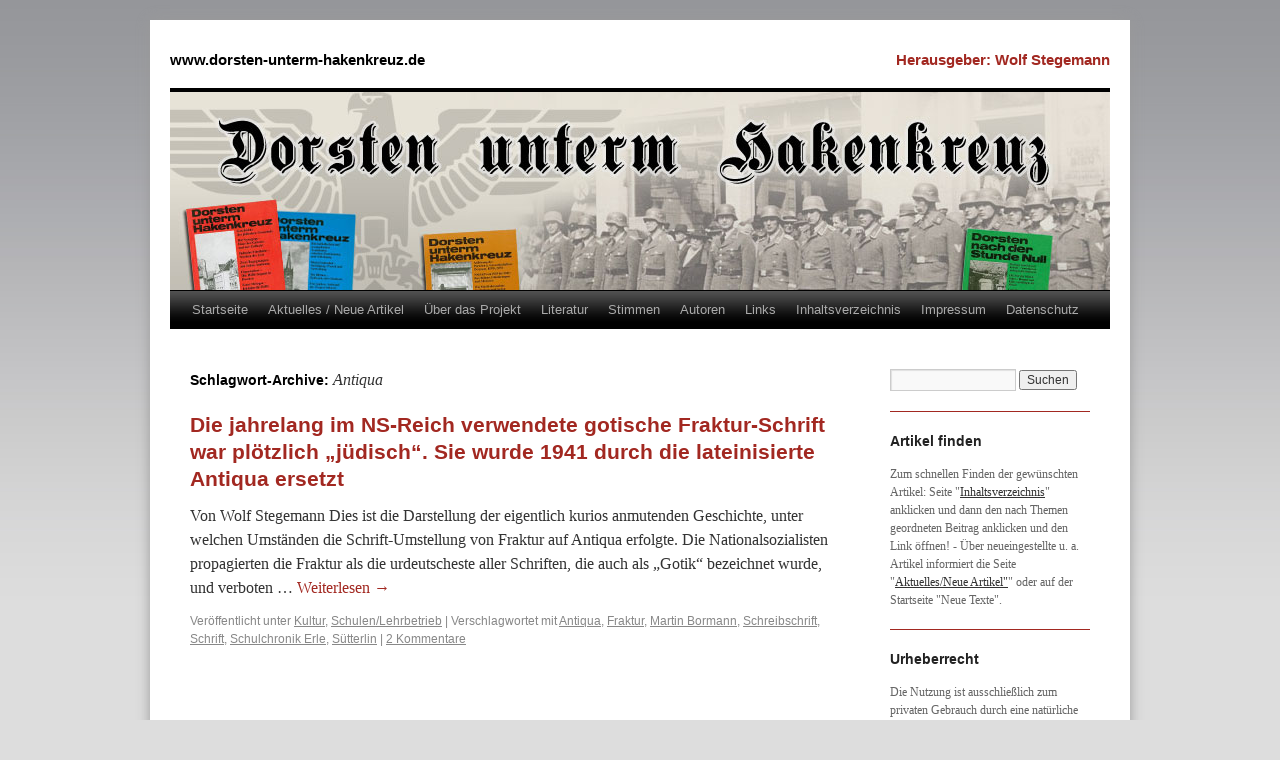

--- FILE ---
content_type: text/html; charset=UTF-8
request_url: http://www.dorsten-unterm-hakenkreuz.de/schlagwort/antiqua/
body_size: 40119
content:
<!DOCTYPE html>
<html lang="de">
<head>
<meta charset="UTF-8" />
<title>Antiqua | www.dorsten-unterm-hakenkreuz.de</title>
<link rel="profile" href="http://gmpg.org/xfn/11" />
<link rel="stylesheet" type="text/css" media="all" href="http://www.dorsten-unterm-hakenkreuz.de/wp-content/themes/dorsten-unterm-hakenkreuz/style.css" />
<link rel="pingback" href="http://www.dorsten-unterm-hakenkreuz.de/xmlrpc.php" />
<link rel='dns-prefetch' href='//s.w.org' />
<link rel="alternate" type="application/rss+xml" title="www.dorsten-unterm-hakenkreuz.de &raquo; Antiqua Schlagwort-Feed" href="http://www.dorsten-unterm-hakenkreuz.de/schlagwort/antiqua/feed/" />
		<script type="text/javascript">
			window._wpemojiSettings = {"baseUrl":"https:\/\/s.w.org\/images\/core\/emoji\/2.2.1\/72x72\/","ext":".png","svgUrl":"https:\/\/s.w.org\/images\/core\/emoji\/2.2.1\/svg\/","svgExt":".svg","source":{"concatemoji":"http:\/\/www.dorsten-unterm-hakenkreuz.de\/wp-includes\/js\/wp-emoji-release.min.js?ver=4.7.29"}};
			!function(t,a,e){var r,n,i,o=a.createElement("canvas"),l=o.getContext&&o.getContext("2d");function c(t){var e=a.createElement("script");e.src=t,e.defer=e.type="text/javascript",a.getElementsByTagName("head")[0].appendChild(e)}for(i=Array("flag","emoji4"),e.supports={everything:!0,everythingExceptFlag:!0},n=0;n<i.length;n++)e.supports[i[n]]=function(t){var e,a=String.fromCharCode;if(!l||!l.fillText)return!1;switch(l.clearRect(0,0,o.width,o.height),l.textBaseline="top",l.font="600 32px Arial",t){case"flag":return(l.fillText(a(55356,56826,55356,56819),0,0),o.toDataURL().length<3e3)?!1:(l.clearRect(0,0,o.width,o.height),l.fillText(a(55356,57331,65039,8205,55356,57096),0,0),e=o.toDataURL(),l.clearRect(0,0,o.width,o.height),l.fillText(a(55356,57331,55356,57096),0,0),e!==o.toDataURL());case"emoji4":return l.fillText(a(55357,56425,55356,57341,8205,55357,56507),0,0),e=o.toDataURL(),l.clearRect(0,0,o.width,o.height),l.fillText(a(55357,56425,55356,57341,55357,56507),0,0),e!==o.toDataURL()}return!1}(i[n]),e.supports.everything=e.supports.everything&&e.supports[i[n]],"flag"!==i[n]&&(e.supports.everythingExceptFlag=e.supports.everythingExceptFlag&&e.supports[i[n]]);e.supports.everythingExceptFlag=e.supports.everythingExceptFlag&&!e.supports.flag,e.DOMReady=!1,e.readyCallback=function(){e.DOMReady=!0},e.supports.everything||(r=function(){e.readyCallback()},a.addEventListener?(a.addEventListener("DOMContentLoaded",r,!1),t.addEventListener("load",r,!1)):(t.attachEvent("onload",r),a.attachEvent("onreadystatechange",function(){"complete"===a.readyState&&e.readyCallback()})),(r=e.source||{}).concatemoji?c(r.concatemoji):r.wpemoji&&r.twemoji&&(c(r.twemoji),c(r.wpemoji)))}(window,document,window._wpemojiSettings);
		</script>
		<style type="text/css">
img.wp-smiley,
img.emoji {
	display: inline !important;
	border: none !important;
	box-shadow: none !important;
	height: 1em !important;
	width: 1em !important;
	margin: 0 .07em !important;
	vertical-align: -0.1em !important;
	background: none !important;
	padding: 0 !important;
}
</style>
<link rel='stylesheet' id='cptch_stylesheet-css'  href='http://www.dorsten-unterm-hakenkreuz.de/wp-content/plugins/captcha/css/front_end_style.css?ver=4.4.5' type='text/css' media='all' />
<link rel='stylesheet' id='dashicons-css'  href='http://www.dorsten-unterm-hakenkreuz.de/wp-includes/css/dashicons.min.css?ver=4.7.29' type='text/css' media='all' />
<link rel='stylesheet' id='cptch_desktop_style-css'  href='http://www.dorsten-unterm-hakenkreuz.de/wp-content/plugins/captcha/css/desktop_style.css?ver=4.4.5' type='text/css' media='all' />
<link rel='stylesheet' id='responsive-lightbox-nivo_lightbox-css-css'  href='http://www.dorsten-unterm-hakenkreuz.de/wp-content/plugins/responsive-lightbox-lite/assets/nivo-lightbox/nivo-lightbox.css?ver=4.7.29' type='text/css' media='all' />
<link rel='stylesheet' id='responsive-lightbox-nivo_lightbox-css-d-css'  href='http://www.dorsten-unterm-hakenkreuz.de/wp-content/plugins/responsive-lightbox-lite/assets/nivo-lightbox/themes/default/default.css?ver=4.7.29' type='text/css' media='all' />
<script type='text/javascript' src='http://www.dorsten-unterm-hakenkreuz.de/wp-includes/js/jquery/jquery.js?ver=1.12.4'></script>
<script type='text/javascript' src='http://www.dorsten-unterm-hakenkreuz.de/wp-includes/js/jquery/jquery-migrate.min.js?ver=1.4.1'></script>
<script type='text/javascript' src='http://www.dorsten-unterm-hakenkreuz.de/wp-content/plugins/responsive-lightbox-lite/assets/nivo-lightbox/nivo-lightbox.min.js?ver=4.7.29'></script>
<script type='text/javascript'>
/* <![CDATA[ */
var rllArgs = {"script":"nivo_lightbox","selector":"lightbox","custom_events":""};
/* ]]> */
</script>
<script type='text/javascript' src='http://www.dorsten-unterm-hakenkreuz.de/wp-content/plugins/responsive-lightbox-lite/assets/inc/script.js?ver=4.7.29'></script>
<link rel='https://api.w.org/' href='http://www.dorsten-unterm-hakenkreuz.de/wp-json/' />
<link rel="EditURI" type="application/rsd+xml" title="RSD" href="http://www.dorsten-unterm-hakenkreuz.de/xmlrpc.php?rsd" />
<link rel="wlwmanifest" type="application/wlwmanifest+xml" href="http://www.dorsten-unterm-hakenkreuz.de/wp-includes/wlwmanifest.xml" /> 
<meta name="viewport" content="width=1024" />
<meta name="robots" content="index,follow" />
<meta name="google-site-verification" content="YQ8fFfrT_GAzna1H3oNSXuOD6J7UQKFooukEeH45Yyk" />
</head>

<body class="archive tag tag-antiqua tag-526">
<div id="wrapper" class="hfeed">
	<div id="header">
		<div id="masthead">
			<div id="branding" role="banner">
								<div id="site-title">
					<span>
						<a href="http://www.dorsten-unterm-hakenkreuz.de/" title="www.dorsten-unterm-hakenkreuz.de" rel="home">www.dorsten-unterm-hakenkreuz.de</a>
					</span>
				</div>
				<div id="site-description">Herausgeber: Wolf Stegemann</div>

										<img src="http://www.dorsten-unterm-hakenkreuz.de/wp-content/uploads/2012/04/titelbild.jpg" width="940" height="198" alt="" />
								</div><!-- #branding -->

			<div id="access" role="navigation">
			  				<div class="skip-link screen-reader-text"><a href="#content" title="Springe zum Inhalt">Springe zum Inhalt</a></div>
								<div class="menu-header"><ul id="menu-hauptmenue" class="menu"><li id="menu-item-23" class="menu-item menu-item-type-custom menu-item-object-custom menu-item-home menu-item-23"><a href="http://www.dorsten-unterm-hakenkreuz.de/">Startseite</a></li>
<li id="menu-item-2944" class="menu-item menu-item-type-post_type menu-item-object-page menu-item-2944"><a href="http://www.dorsten-unterm-hakenkreuz.de/aktuelles-neue-artikel/">Aktuelles / Neue Artikel</a></li>
<li id="menu-item-21" class="menu-item menu-item-type-post_type menu-item-object-page menu-item-21"><a href="http://www.dorsten-unterm-hakenkreuz.de/ueber-das-projekt/">Über das Projekt</a></li>
<li id="menu-item-17" class="menu-item menu-item-type-post_type menu-item-object-page menu-item-17"><a href="http://www.dorsten-unterm-hakenkreuz.de/literatur-rezensionen/">Literatur</a></li>
<li id="menu-item-18" class="menu-item menu-item-type-post_type menu-item-object-page menu-item-18"><a href="http://www.dorsten-unterm-hakenkreuz.de/stimmen/">Stimmen</a></li>
<li id="menu-item-19" class="menu-item menu-item-type-post_type menu-item-object-page menu-item-19"><a href="http://www.dorsten-unterm-hakenkreuz.de/autoren-bebilderung/">Autoren</a></li>
<li id="menu-item-16" class="menu-item menu-item-type-post_type menu-item-object-page menu-item-16"><a href="http://www.dorsten-unterm-hakenkreuz.de/links/">Links</a></li>
<li id="menu-item-401" class="menu-item menu-item-type-post_type menu-item-object-page menu-item-401"><a href="http://www.dorsten-unterm-hakenkreuz.de/inhaltsverzeichnis/">Inhaltsverzeichnis</a></li>
<li id="menu-item-20" class="menu-item menu-item-type-post_type menu-item-object-page menu-item-20"><a href="http://www.dorsten-unterm-hakenkreuz.de/herausgeber-impressum/">Impressum</a></li>
<li id="menu-item-7999" class="menu-item menu-item-type-post_type menu-item-object-page menu-item-7999"><a href="http://www.dorsten-unterm-hakenkreuz.de/datenschutz/">Datenschutz</a></li>
</ul></div>			</div><!-- #access -->
		</div><!-- #masthead -->
	</div><!-- #header -->

	<div id="main">

		<div id="container">
			<div id="content" role="main">

				<h1 class="page-title">Schlagwort-Archive: <span>Antiqua</span></h1>






			<div id="post-3303" class="post-3303 post type-post status-publish format-standard hentry category-kultur category-schulen-lehrbetrieb tag-antiqua tag-fraktur tag-martin-bormann tag-schreibschrift tag-schrift tag-schulchronik-erle tag-sutterlin">
			<h2 class="entry-title"><a href="http://www.dorsten-unterm-hakenkreuz.de/2012/05/28/die-jahrelang-im-ns-reich-verwendete-gotische-fraktur-schrift-war-plotzlich-judisch-sie-wurde-1941-durch-die-lateinisierte-antiqua-ersetzt/" title="Permalink zu Die jahrelang im NS-Reich verwendete gotische Fraktur-Schrift war plötzlich „jüdisch“. Sie wurde 1941 durch die lateinisierte Antiqua ersetzt" rel="bookmark">Die jahrelang im NS-Reich verwendete gotische Fraktur-Schrift war plötzlich „jüdisch“. Sie wurde 1941 durch die lateinisierte Antiqua ersetzt</a></h2>


				<div class="entry-summary">
				<p>Von Wolf Stegemann Dies ist die Darstellung der eigentlich kurios anmutenden Geschichte, unter welchen Umständen die Schrift-Umstellung von Fraktur auf Antiqua erfolgte. Die Nationalsozialisten propagierten die Fraktur als die urdeutscheste aller Schriften, die auch als „Gotik“ bezeichnet wurde, und verboten &hellip; <a href="http://www.dorsten-unterm-hakenkreuz.de/2012/05/28/die-jahrelang-im-ns-reich-verwendete-gotische-fraktur-schrift-war-plotzlich-judisch-sie-wurde-1941-durch-die-lateinisierte-antiqua-ersetzt/">Weiterlesen <span class="meta-nav">&rarr;</span></a></p>
			</div><!-- .entry-summary -->
	
			<div class="entry-utility">
									<span class="cat-links">
						<span class="entry-utility-prep entry-utility-prep-cat-links">Veröffentlicht unter</span> <a href="http://www.dorsten-unterm-hakenkreuz.de/kategorie/kultur/" rel="category tag">Kultur</a>, <a href="http://www.dorsten-unterm-hakenkreuz.de/kategorie/schulen-lehrbetrieb/" rel="category tag">Schulen/Lehrbetrieb</a>					</span>
					<span class="meta-sep">|</span>
													<span class="tag-links">
						<span class="entry-utility-prep entry-utility-prep-tag-links">Verschlagwortet mit</span> <a href="http://www.dorsten-unterm-hakenkreuz.de/schlagwort/antiqua/" rel="tag">Antiqua</a>, <a href="http://www.dorsten-unterm-hakenkreuz.de/schlagwort/fraktur/" rel="tag">Fraktur</a>, <a href="http://www.dorsten-unterm-hakenkreuz.de/schlagwort/martin-bormann/" rel="tag">Martin Bormann</a>, <a href="http://www.dorsten-unterm-hakenkreuz.de/schlagwort/schreibschrift/" rel="tag">Schreibschrift</a>, <a href="http://www.dorsten-unterm-hakenkreuz.de/schlagwort/schrift/" rel="tag">Schrift</a>, <a href="http://www.dorsten-unterm-hakenkreuz.de/schlagwort/schulchronik-erle/" rel="tag">Schulchronik Erle</a>, <a href="http://www.dorsten-unterm-hakenkreuz.de/schlagwort/sutterlin/" rel="tag">Sütterlin</a>					</span>
					<span class="meta-sep">|</span>
								<span class="comments-link"><a href="http://www.dorsten-unterm-hakenkreuz.de/2012/05/28/die-jahrelang-im-ns-reich-verwendete-gotische-fraktur-schrift-war-plotzlich-judisch-sie-wurde-1941-durch-die-lateinisierte-antiqua-ersetzt/#comments">2 Kommentare</a></span>
							</div><!-- .entry-utility -->
		</div><!-- #post-## -->

		
	

			</div><!-- #content -->
		</div><!-- #container -->


		<div id="primary" class="widget-area" role="complementary">
			<ul class="xoxo">

<li id="search-2" class="widget-container widget_search"><form role="search" method="get" id="searchform" class="searchform" action="http://www.dorsten-unterm-hakenkreuz.de/">
				<div>
					<label class="screen-reader-text" for="s">Suche nach:</label>
					<input type="text" value="" name="s" id="s" />
					<input type="submit" id="searchsubmit" value="Suchen" />
				</div>
			</form></li><li id="text-4" class="widget-container widget_text"><h3 class="widget-title">Artikel finden</h3>			<div class="textwidget"><p>Zum schnellen Finden der gewünschten Artikel: Seite "<a href="http://www.dorsten-unterm-hakenkreuz.de/inhaltsverzeichnis/" style="text-decoration: underline;">Inhaltsverzeichnis</a>" anklicken und dann den nach Themen geordneten Beitrag anklicken und den Link öffnen! - Über neueingestellte u. a. Artikel informiert die Seite "<a href="http://www.dorsten-unterm-hakenkreuz.de/aktuelles-neue-artikel/" style="text-decoration: underline;">Aktuelles/Neue Artikel"</a>" oder auf der Startseite "Neue Texte".</p>
</div>
		</li><li id="text-6" class="widget-container widget_text"><h3 class="widget-title">Urheberrecht</h3>			<div class="textwidget">Die Nutzung ist ausschließlich zum privaten Gebrauch durch eine natürliche Person zulässig und gewünscht. Eine kommerzielle Nutzung bedarf wegen der Urheberrechte Dritter der vorgehenden Genehmigung.</div>
		</li><li id="text-5" class="widget-container widget_text"><h3 class="widget-title">Neue Texte</h3>			<div class="textwidget"><p>Neu eingestellt am 25. Juli 2016:<br />
Familie Löwenthal aus der Partnerstadt Hod Hasharon auf den Spuren ihrer Vorfahren in Berlin – Dorstener Ratsfrau Somberg-Romanski betreute sie eine Woche lang<br />
- Anzuklicken auf der Startseite "Neue Texte", in "Aktuelles" (Kopfzeile) im Inhaltsverzeichnis oder auf der Facebook-Seite.</p>
</div>
		</li><li id="categories-2" class="widget-container widget_categories"><h3 class="widget-title">Kategorien</h3>		<ul>
	<li class="cat-item cat-item-466"><a href="http://www.dorsten-unterm-hakenkreuz.de/kategorie/mein-kampf/" >&quot;Mein Kampf&quot;</a>
</li>
	<li class="cat-item cat-item-10"><a href="http://www.dorsten-unterm-hakenkreuz.de/kategorie/alltag-feste-und-feiern/" >Alltag und Feste</a>
</li>
	<li class="cat-item cat-item-915"><a href="http://www.dorsten-unterm-hakenkreuz.de/kategorie/arier-ariernachweis/" >Arier / Ariernachweis</a>
</li>
	<li class="cat-item cat-item-1036"><a href="http://www.dorsten-unterm-hakenkreuz.de/kategorie/banken-und-sparkassen/" >Banken und Sparkassen</a>
</li>
	<li class="cat-item cat-item-1166"><a href="http://www.dorsten-unterm-hakenkreuz.de/kategorie/depromotionen/" >Depromotionen</a>
</li>
	<li class="cat-item cat-item-955"><a href="http://www.dorsten-unterm-hakenkreuz.de/kategorie/deutsches-rotes-kreuz/" >Deutsches Rotes Kreuz</a>
</li>
	<li class="cat-item cat-item-862"><a href="http://www.dorsten-unterm-hakenkreuz.de/kategorie/ehe-und-familie/" >Ehe und Familie</a>
</li>
	<li class="cat-item cat-item-17"><a href="http://www.dorsten-unterm-hakenkreuz.de/kategorie/erste-nachkriegsjahre/" >Erste Nachkriegsjahre</a>
<ul class='children'>
	<li class="cat-item cat-item-57"><a href="http://www.dorsten-unterm-hakenkreuz.de/kategorie/erste-nachkriegsjahre/alltag/" >Alltag</a>
</li>
	<li class="cat-item cat-item-1040"><a href="http://www.dorsten-unterm-hakenkreuz.de/kategorie/erste-nachkriegsjahre/banken-und-sparkassen-erste-nachkriegsjahre/" >Banken und Sparkassen</a>
</li>
	<li class="cat-item cat-item-1021"><a href="http://www.dorsten-unterm-hakenkreuz.de/kategorie/erste-nachkriegsjahre/besetung-besatzung/" >Besetung / Besatzung</a>
</li>
	<li class="cat-item cat-item-44"><a href="http://www.dorsten-unterm-hakenkreuz.de/kategorie/erste-nachkriegsjahre/demokratisierungsbeginn/" >Demokratisierung</a>
</li>
	<li class="cat-item cat-item-42"><a href="http://www.dorsten-unterm-hakenkreuz.de/kategorie/erste-nachkriegsjahre/demontage/" >Demontage</a>
</li>
	<li class="cat-item cat-item-41"><a href="http://www.dorsten-unterm-hakenkreuz.de/kategorie/erste-nachkriegsjahre/entnazifizierung/" >Entnazifizierung</a>
</li>
	<li class="cat-item cat-item-848"><a href="http://www.dorsten-unterm-hakenkreuz.de/kategorie/erste-nachkriegsjahre/fluchtfluchtlinge/" >Flucht/Flüchtlinge</a>
</li>
	<li class="cat-item cat-item-1022"><a href="http://www.dorsten-unterm-hakenkreuz.de/kategorie/erste-nachkriegsjahre/fraternisierung/" >Fraternisierung</a>
</li>
	<li class="cat-item cat-item-40"><a href="http://www.dorsten-unterm-hakenkreuz.de/kategorie/erste-nachkriegsjahre/internierung/" >Internierung</a>
</li>
	<li class="cat-item cat-item-977"><a href="http://www.dorsten-unterm-hakenkreuz.de/kategorie/erste-nachkriegsjahre/justiz-erste-nachkriegsjahre/" >Justiz</a>
</li>
	<li class="cat-item cat-item-559"><a href="http://www.dorsten-unterm-hakenkreuz.de/kategorie/erste-nachkriegsjahre/kriegsverbrecherprozesse/" >Kriegsverbrecherprozesse</a>
</li>
	<li class="cat-item cat-item-974"><a href="http://www.dorsten-unterm-hakenkreuz.de/kategorie/erste-nachkriegsjahre/nurnberger-prozesse/" >Nürnberger Prozesse</a>
</li>
	<li class="cat-item cat-item-63"><a href="http://www.dorsten-unterm-hakenkreuz.de/kategorie/erste-nachkriegsjahre/parteien-gewerkschaften/" >Parteien / Gewerkschaften</a>
</li>
	<li class="cat-item cat-item-1038"><a href="http://www.dorsten-unterm-hakenkreuz.de/kategorie/erste-nachkriegsjahre/soziale-marktwirtschaft/" >Soziale Marktwirtschaft</a>
</li>
	<li class="cat-item cat-item-872"><a href="http://www.dorsten-unterm-hakenkreuz.de/kategorie/erste-nachkriegsjahre/verwaltung-erste-nachkriegsjahre/" >Verwaltung</a>
</li>
	<li class="cat-item cat-item-43"><a href="http://www.dorsten-unterm-hakenkreuz.de/kategorie/erste-nachkriegsjahre/enttruemmerung-wiederaufbau/" >Wiederaufbau</a>
</li>
</ul>
</li>
	<li class="cat-item cat-item-994"><a href="http://www.dorsten-unterm-hakenkreuz.de/kategorie/erziehung-im-ns/" >Erziehung im NS</a>
</li>
	<li class="cat-item cat-item-287"><a href="http://www.dorsten-unterm-hakenkreuz.de/kategorie/euthanasie/" >Euthanasie</a>
</li>
	<li class="cat-item cat-item-50"><a href="http://www.dorsten-unterm-hakenkreuz.de/kategorie/gestapo/" >Gestapo</a>
</li>
	<li class="cat-item cat-item-212"><a href="http://www.dorsten-unterm-hakenkreuz.de/kategorie/gewerkschaften/" >Gewerkschaften</a>
</li>
	<li class="cat-item cat-item-355"><a href="http://www.dorsten-unterm-hakenkreuz.de/kategorie/gleichschaltung/" >Gleichschaltung</a>
</li>
	<li class="cat-item cat-item-1175"><a href="http://www.dorsten-unterm-hakenkreuz.de/kategorie/heiden/" >Heiden</a>
</li>
	<li class="cat-item cat-item-799"><a href="http://www.dorsten-unterm-hakenkreuz.de/kategorie/hitler/" >Hitler</a>
</li>
	<li class="cat-item cat-item-29"><a href="http://www.dorsten-unterm-hakenkreuz.de/kategorie/hitlerjugend-bund-deutscher-maedel/" >Hitlerjugend / BDM</a>
</li>
	<li class="cat-item cat-item-15"><a href="http://www.dorsten-unterm-hakenkreuz.de/kategorie/juedische-gemeinde-juden/" >Jüdisches Leben</a>
<ul class='children'>
	<li class="cat-item cat-item-492"><a href="http://www.dorsten-unterm-hakenkreuz.de/kategorie/juedische-gemeinde-juden/antisemitismus/" >Antisemitismus</a>
</li>
	<li class="cat-item cat-item-644"><a href="http://www.dorsten-unterm-hakenkreuz.de/kategorie/juedische-gemeinde-juden/auschwitz/" >Auschwitz</a>
</li>
	<li class="cat-item cat-item-366"><a href="http://www.dorsten-unterm-hakenkreuz.de/kategorie/juedische-gemeinde-juden/boykott-arisierung/" >Boykott / Arisierung</a>
</li>
	<li class="cat-item cat-item-162"><a href="http://www.dorsten-unterm-hakenkreuz.de/kategorie/juedische-gemeinde-juden/deportation/" >Deportation</a>
</li>
	<li class="cat-item cat-item-371"><a href="http://www.dorsten-unterm-hakenkreuz.de/kategorie/juedische-gemeinde-juden/einrichtungen/" >Einrichtungen</a>
</li>
	<li class="cat-item cat-item-370"><a href="http://www.dorsten-unterm-hakenkreuz.de/kategorie/juedische-gemeinde-juden/friedhofe/" >Friedhöfe</a>
</li>
	<li class="cat-item cat-item-368"><a href="http://www.dorsten-unterm-hakenkreuz.de/kategorie/juedische-gemeinde-juden/gemeinde-1933-42/" >Gemeinde 1933-42</a>
</li>
	<li class="cat-item cat-item-592"><a href="http://www.dorsten-unterm-hakenkreuz.de/kategorie/juedische-gemeinde-juden/holocaust/" >Holocaust</a>
</li>
	<li class="cat-item cat-item-715"><a href="http://www.dorsten-unterm-hakenkreuz.de/kategorie/juedische-gemeinde-juden/israel/" >Israel</a>
</li>
	<li class="cat-item cat-item-776"><a href="http://www.dorsten-unterm-hakenkreuz.de/kategorie/juedische-gemeinde-juden/memoiren-erich-jacobs-1937-1941/" >Memoiren Erich Jacobs 1937-1941</a>
</li>
	<li class="cat-item cat-item-367"><a href="http://www.dorsten-unterm-hakenkreuz.de/kategorie/juedische-gemeinde-juden/nach-1945/" >Nach 1945</a>
</li>
	<li class="cat-item cat-item-369"><a href="http://www.dorsten-unterm-hakenkreuz.de/kategorie/juedische-gemeinde-juden/personen/" >Personen</a>
</li>
	<li class="cat-item cat-item-167"><a href="http://www.dorsten-unterm-hakenkreuz.de/kategorie/juedische-gemeinde-juden/synagoge/" >Synagoge</a>
</li>
</ul>
</li>
	<li class="cat-item cat-item-12"><a href="http://www.dorsten-unterm-hakenkreuz.de/kategorie/justiz/" >Justiz</a>
</li>
	<li class="cat-item cat-item-1052"><a href="http://www.dorsten-unterm-hakenkreuz.de/kategorie/konzentrationslager/" >Konzentrationslager</a>
</li>
	<li class="cat-item cat-item-16"><a href="http://www.dorsten-unterm-hakenkreuz.de/kategorie/krieg/" >Krieg</a>
<ul class='children'>
	<li class="cat-item cat-item-37"><a href="http://www.dorsten-unterm-hakenkreuz.de/kategorie/krieg/abwehr/" >Abwehr</a>
</li>
	<li class="cat-item cat-item-686"><a href="http://www.dorsten-unterm-hakenkreuz.de/kategorie/krieg/alltag-krieg/" >Alltag</a>
</li>
	<li class="cat-item cat-item-890"><a href="http://www.dorsten-unterm-hakenkreuz.de/kategorie/krieg/auszeichnungen/" >Auszeichnungen</a>
</li>
	<li class="cat-item cat-item-68"><a href="http://www.dorsten-unterm-hakenkreuz.de/kategorie/krieg/deserteure/" >Deserteure</a>
</li>
	<li class="cat-item cat-item-38"><a href="http://www.dorsten-unterm-hakenkreuz.de/kategorie/krieg/einnahme-der-stadt/" >Einnahme der Stadt</a>
</li>
	<li class="cat-item cat-item-714"><a href="http://www.dorsten-unterm-hakenkreuz.de/kategorie/krieg/fahnen-und-mythos/" >Fahnen und Mythos</a>
</li>
	<li class="cat-item cat-item-563"><a href="http://www.dorsten-unterm-hakenkreuz.de/kategorie/krieg/judische-kriegsgefangene/" >Jüdische Kriegsgefangene</a>
</li>
	<li class="cat-item cat-item-30"><a href="http://www.dorsten-unterm-hakenkreuz.de/kategorie/krieg/justiz-im-krieg/" >Justiz im Krieg</a>
</li>
	<li class="cat-item cat-item-39"><a href="http://www.dorsten-unterm-hakenkreuz.de/kategorie/krieg/kriegsende/" >Kriegsende</a>
</li>
	<li class="cat-item cat-item-34"><a href="http://www.dorsten-unterm-hakenkreuz.de/kategorie/krieg/kriegsgefangene/" >Kriegsgefangene</a>
</li>
	<li class="cat-item cat-item-963"><a href="http://www.dorsten-unterm-hakenkreuz.de/kategorie/krieg/kriegspropaganda/" >Kriegspropaganda</a>
</li>
	<li class="cat-item cat-item-990"><a href="http://www.dorsten-unterm-hakenkreuz.de/kategorie/krieg/kriegsverbrechen/" >Kriegsverbrechen</a>
</li>
	<li class="cat-item cat-item-36"><a href="http://www.dorsten-unterm-hakenkreuz.de/kategorie/krieg/luftangriffe-bombardierung/" >Luftangriffe / Abwehr</a>
</li>
	<li class="cat-item cat-item-32"><a href="http://www.dorsten-unterm-hakenkreuz.de/kategorie/krieg/militaerpersonen/" >Militärpersonen</a>
</li>
	<li class="cat-item cat-item-33"><a href="http://www.dorsten-unterm-hakenkreuz.de/kategorie/krieg/muna/" >Muna</a>
</li>
	<li class="cat-item cat-item-1004"><a href="http://www.dorsten-unterm-hakenkreuz.de/kategorie/krieg/polizei-im-krieg/" >Polizei im Krieg</a>
</li>
	<li class="cat-item cat-item-31"><a href="http://www.dorsten-unterm-hakenkreuz.de/kategorie/krieg/standort-dorsten/" >Standort Dorsten</a>
</li>
	<li class="cat-item cat-item-986"><a href="http://www.dorsten-unterm-hakenkreuz.de/kategorie/krieg/volkssturm/" >Volkssturm</a>
</li>
	<li class="cat-item cat-item-35"><a href="http://www.dorsten-unterm-hakenkreuz.de/kategorie/krieg/zwangsarbeiter-ostarbeiter/" >Zwangsarbeiter/Ostarbeiter</a>
</li>
</ul>
</li>
	<li class="cat-item cat-item-62"><a href="http://www.dorsten-unterm-hakenkreuz.de/kategorie/kultur/" >Kultur</a>
</li>
	<li class="cat-item cat-item-716"><a href="http://www.dorsten-unterm-hakenkreuz.de/kategorie/literarisches/" >Literarisches</a>
</li>
	<li class="cat-item cat-item-1183"><a href="http://www.dorsten-unterm-hakenkreuz.de/kategorie/literatur/" >Literatur</a>
</li>
	<li class="cat-item cat-item-979"><a href="http://www.dorsten-unterm-hakenkreuz.de/kategorie/mord-paragraf/" >Mord-Paragraf</a>
</li>
	<li class="cat-item cat-item-1000"><a href="http://www.dorsten-unterm-hakenkreuz.de/kategorie/ns-kitsch/" >NS-Kitsch</a>
</li>
	<li class="cat-item cat-item-1056"><a href="http://www.dorsten-unterm-hakenkreuz.de/kategorie/ns-lieder/" >NS-Lieder</a>
</li>
	<li class="cat-item cat-item-748"><a href="http://www.dorsten-unterm-hakenkreuz.de/kategorie/ns-propaganda/" >NS-Propaganda</a>
</li>
	<li class="cat-item cat-item-665"><a href="http://www.dorsten-unterm-hakenkreuz.de/kategorie/ns-symbole-und-mythos/" >NS-Symbole und Mythos</a>
</li>
	<li class="cat-item cat-item-1181"><a href="http://www.dorsten-unterm-hakenkreuz.de/kategorie/ns-zeit-in-paratnerstaedten/" >NS-Zeit in Paratnerstädten</a>
</li>
	<li class="cat-item cat-item-4"><a href="http://www.dorsten-unterm-hakenkreuz.de/kategorie/nsdap/" >NSDAP</a>
<ul class='children'>
	<li class="cat-item cat-item-1145"><a href="http://www.dorsten-unterm-hakenkreuz.de/kategorie/nsdap/gaue-der-nsdap/" >Gaue der NSDAP</a>
</li>
	<li class="cat-item cat-item-19"><a href="http://www.dorsten-unterm-hakenkreuz.de/kategorie/nsdap/ortsgruppen-stadtteile-und-landgemeinden/" >Ortsgruppen</a>
</li>
	<li class="cat-item cat-item-22"><a href="http://www.dorsten-unterm-hakenkreuz.de/kategorie/nsdap/reichsarbeitsdienst/" >Reichsarbeitsdienst</a>
</li>
	<li class="cat-item cat-item-20"><a href="http://www.dorsten-unterm-hakenkreuz.de/kategorie/nsdap/sa/" >SA</a>
</li>
	<li class="cat-item cat-item-21"><a href="http://www.dorsten-unterm-hakenkreuz.de/kategorie/nsdap/ss/" >SS</a>
</li>
	<li class="cat-item cat-item-482"><a href="http://www.dorsten-unterm-hakenkreuz.de/kategorie/nsdap/symbole/" >Symbole</a>
</li>
</ul>
</li>
	<li class="cat-item cat-item-60"><a href="http://www.dorsten-unterm-hakenkreuz.de/kategorie/parteien/" >Parteien</a>
<ul class='children'>
	<li class="cat-item cat-item-65"><a href="http://www.dorsten-unterm-hakenkreuz.de/kategorie/parteien/kpd-bis-1933/" >KPD bis 1933</a>
</li>
	<li class="cat-item cat-item-66"><a href="http://www.dorsten-unterm-hakenkreuz.de/kategorie/parteien/spd-bis-1933/" >SPD bis 1933</a>
</li>
</ul>
</li>
	<li class="cat-item cat-item-1180"><a href="http://www.dorsten-unterm-hakenkreuz.de/kategorie/partnerstadt/" >Partnerstadt</a>
</li>
	<li class="cat-item cat-item-6"><a href="http://www.dorsten-unterm-hakenkreuz.de/kategorie/personen-portraets/" >Personen/Porträts</a>
</li>
	<li class="cat-item cat-item-13"><a href="http://www.dorsten-unterm-hakenkreuz.de/kategorie/polizei/" >Polizei</a>
</li>
	<li class="cat-item cat-item-14"><a href="http://www.dorsten-unterm-hakenkreuz.de/kategorie/presse/" >Presse</a>
</li>
	<li class="cat-item cat-item-934"><a href="http://www.dorsten-unterm-hakenkreuz.de/kategorie/rassismus/" >Rassismus</a>
</li>
	<li class="cat-item cat-item-55"><a href="http://www.dorsten-unterm-hakenkreuz.de/kategorie/reichsnaehrstand/" >Reichsnährstand</a>
</li>
	<li class="cat-item cat-item-1174"><a href="http://www.dorsten-unterm-hakenkreuz.de/kategorie/reken/" >Reken</a>
</li>
	<li class="cat-item cat-item-11"><a href="http://www.dorsten-unterm-hakenkreuz.de/kategorie/religionsgemeinschaften/" >Religionsgemeinschaften</a>
<ul class='children'>
	<li class="cat-item cat-item-25"><a href="http://www.dorsten-unterm-hakenkreuz.de/kategorie/religionsgemeinschaften/evangelische-kirche/" >Evangelische Kirche</a>
</li>
	<li class="cat-item cat-item-24"><a href="http://www.dorsten-unterm-hakenkreuz.de/kategorie/religionsgemeinschaften/katholische-kirche/" >Katholische Kirche</a>
</li>
	<li class="cat-item cat-item-26"><a href="http://www.dorsten-unterm-hakenkreuz.de/kategorie/religionsgemeinschaften/kloester/" >Klöster</a>
</li>
	<li class="cat-item cat-item-27"><a href="http://www.dorsten-unterm-hakenkreuz.de/kategorie/religionsgemeinschaften/krankenanstalt-maria-lindenhof/" >Maria Lindenhof</a>
</li>
	<li class="cat-item cat-item-728"><a href="http://www.dorsten-unterm-hakenkreuz.de/kategorie/religionsgemeinschaften/neuapostolische-kirche/" >Neuapostolische Kirche</a>
</li>
	<li class="cat-item cat-item-28"><a href="http://www.dorsten-unterm-hakenkreuz.de/kategorie/religionsgemeinschaften/zeugen-jehovas/" >Zeugen Jehovas</a>
</li>
</ul>
</li>
	<li class="cat-item cat-item-18"><a href="http://www.dorsten-unterm-hakenkreuz.de/kategorie/rueckschau-heute/" >Rückschau / Heute</a>
<ul class='children'>
	<li class="cat-item cat-item-1051"><a href="http://www.dorsten-unterm-hakenkreuz.de/kategorie/rueckschau-heute/mein-kampf-neuauflage/" >&quot;Mein Kampf&quot;-Neuauflage</a>
</li>
	<li class="cat-item cat-item-824"><a href="http://www.dorsten-unterm-hakenkreuz.de/kategorie/rueckschau-heute/alt-nazis-in-der-politik/" >Alt-Nazis in der Politik</a>
</li>
	<li class="cat-item cat-item-493"><a href="http://www.dorsten-unterm-hakenkreuz.de/kategorie/rueckschau-heute/antisemitismus-rueckschau-heute/" >Antisemitismus</a>
</li>
	<li class="cat-item cat-item-892"><a href="http://www.dorsten-unterm-hakenkreuz.de/kategorie/rueckschau-heute/erinnerung-besinnung/" >Erinnerung / Besinnung</a>
</li>
	<li class="cat-item cat-item-45"><a href="http://www.dorsten-unterm-hakenkreuz.de/kategorie/rueckschau-heute/forschungsgruppe/" >Forschungsgruppe</a>
</li>
	<li class="cat-item cat-item-873"><a href="http://www.dorsten-unterm-hakenkreuz.de/kategorie/rueckschau-heute/historikerstreit/" >Historikerstreit</a>
</li>
	<li class="cat-item cat-item-489"><a href="http://www.dorsten-unterm-hakenkreuz.de/kategorie/rueckschau-heute/jud-leben/" >Jüd. Leben</a>
</li>
	<li class="cat-item cat-item-46"><a href="http://www.dorsten-unterm-hakenkreuz.de/kategorie/rueckschau-heute/juedisches-museum-westfalen/" >Jüdisches Museum</a>
</li>
	<li class="cat-item cat-item-1088"><a href="http://www.dorsten-unterm-hakenkreuz.de/kategorie/rueckschau-heute/kontakte-mit-israel/" >Kontakte mit Israel</a>
</li>
	<li class="cat-item cat-item-461"><a href="http://www.dorsten-unterm-hakenkreuz.de/kategorie/rueckschau-heute/lehrplaene-in-schulen/" >Lehrpläne in Schulen</a>
</li>
	<li class="cat-item cat-item-725"><a href="http://www.dorsten-unterm-hakenkreuz.de/kategorie/rueckschau-heute/rechtsradikalismus/" >Rechtsradikalismus</a>
</li>
	<li class="cat-item cat-item-49"><a href="http://www.dorsten-unterm-hakenkreuz.de/kategorie/rueckschau-heute/relikte-noch-sichtbare-spuren-des-krieges/" >Relikte des Krieges</a>
</li>
	<li class="cat-item cat-item-48"><a href="http://www.dorsten-unterm-hakenkreuz.de/kategorie/rueckschau-heute/stolpersteine/" >Stolpersteine</a>
</li>
	<li class="cat-item cat-item-481"><a href="http://www.dorsten-unterm-hakenkreuz.de/kategorie/rueckschau-heute/verbot-ns-symbole/" >Verbot NS-Symbole</a>
</li>
</ul>
</li>
	<li class="cat-item cat-item-7"><a href="http://www.dorsten-unterm-hakenkreuz.de/kategorie/schulen-lehrbetrieb/" >Schulen/Lehrbetrieb</a>
</li>
	<li class="cat-item cat-item-950"><a href="http://www.dorsten-unterm-hakenkreuz.de/kategorie/sex-im-ns/" >Sex im NS</a>
</li>
	<li class="cat-item cat-item-1057"><a href="http://www.dorsten-unterm-hakenkreuz.de/kategorie/singen-im-ns-system/" >Singen im NS-System</a>
</li>
	<li class="cat-item cat-item-935"><a href="http://www.dorsten-unterm-hakenkreuz.de/kategorie/sinti-und-roma/" >Sinti und Roma</a>
</li>
	<li class="cat-item cat-item-8"><a href="http://www.dorsten-unterm-hakenkreuz.de/kategorie/sport/" >Sport</a>
</li>
	<li class="cat-item cat-item-886"><a href="http://www.dorsten-unterm-hakenkreuz.de/kategorie/staat-regierung/" >Staat / Regierung</a>
</li>
	<li class="cat-item cat-item-1169"><a href="http://www.dorsten-unterm-hakenkreuz.de/kategorie/universitaeten/" >Universitäten</a>
</li>
	<li class="cat-item cat-item-61"><a href="http://www.dorsten-unterm-hakenkreuz.de/kategorie/unternehmer/" >Unternehmen / DAF</a>
</li>
	<li class="cat-item cat-item-9"><a href="http://www.dorsten-unterm-hakenkreuz.de/kategorie/vereine/" >Vereine</a>
</li>
	<li class="cat-item cat-item-709"><a href="http://www.dorsten-unterm-hakenkreuz.de/kategorie/verkehr/" >Verkehr</a>
</li>
	<li class="cat-item cat-item-579"><a href="http://www.dorsten-unterm-hakenkreuz.de/kategorie/verlageschrifttum/" >Verlage/Schrifttum</a>
</li>
	<li class="cat-item cat-item-1"><a href="http://www.dorsten-unterm-hakenkreuz.de/kategorie/verschiedenes/" >Verschiedenes</a>
</li>
	<li class="cat-item cat-item-5"><a href="http://www.dorsten-unterm-hakenkreuz.de/kategorie/verwaltung/" >Verwaltung</a>
</li>
	<li class="cat-item cat-item-58"><a href="http://www.dorsten-unterm-hakenkreuz.de/kategorie/volksgesundheit/" >Volksgesundheit</a>
<ul class='children'>
	<li class="cat-item cat-item-59"><a href="http://www.dorsten-unterm-hakenkreuz.de/kategorie/volksgesundheit/zwangssterilisierung-euthanasie/" >Zwangssterilisierung / Euthanasie</a>
</li>
</ul>
</li>
	<li class="cat-item cat-item-680"><a href="http://www.dorsten-unterm-hakenkreuz.de/kategorie/widerstand/" >Widerstand</a>
</li>
		</ul>
</li>			</ul>
		</div><!-- #primary .widget-area -->

	</div><!-- #main -->

	<div id="footer" role="contentinfo">
		<div id="colophon">



			<div id="footer-widget-area" role="complementary">

				<div id="first" class="widget-area">
					<ul class="xoxo">
						<li id="calendar-4" class="widget-container widget_calendar"><h3 class="widget-title">Kalender</h3><div id="calendar_wrap" class="calendar_wrap"><table id="wp-calendar">
	<caption>Januar 2026</caption>
	<thead>
	<tr>
		<th scope="col" title="Montag">M</th>
		<th scope="col" title="Dienstag">D</th>
		<th scope="col" title="Mittwoch">M</th>
		<th scope="col" title="Donnerstag">D</th>
		<th scope="col" title="Freitag">F</th>
		<th scope="col" title="Samstag">S</th>
		<th scope="col" title="Sonntag">S</th>
	</tr>
	</thead>

	<tfoot>
	<tr>
		<td colspan="3" id="prev"><a href="http://www.dorsten-unterm-hakenkreuz.de/2012/05/">&laquo; Mai</a></td>
		<td class="pad">&nbsp;</td>
		<td colspan="3" id="next" class="pad">&nbsp;</td>
	</tr>
	</tfoot>

	<tbody>
	<tr>
		<td colspan="3" class="pad">&nbsp;</td><td>1</td><td>2</td><td>3</td><td>4</td>
	</tr>
	<tr>
		<td>5</td><td>6</td><td>7</td><td>8</td><td>9</td><td>10</td><td>11</td>
	</tr>
	<tr>
		<td>12</td><td>13</td><td>14</td><td>15</td><td>16</td><td>17</td><td>18</td>
	</tr>
	<tr>
		<td>19</td><td>20</td><td id="today">21</td><td>22</td><td>23</td><td>24</td><td>25</td>
	</tr>
	<tr>
		<td>26</td><td>27</td><td>28</td><td>29</td><td>30</td><td>31</td>
		<td class="pad" colspan="1">&nbsp;</td>
	</tr>
	</tbody>
	</table></div></li>					</ul>
				</div><!-- #first .widget-area -->

				<div id="second" class="widget-area">
					<ul class="xoxo">
						<li id="tag_cloud-3" class="widget-container widget_tag_cloud"><h3 class="widget-title">Schlagworte</h3><div class="tagcloud"><a href='http://www.dorsten-unterm-hakenkreuz.de/kategorie/juedische-gemeinde-juden/' class='tag-link-15 tag-link-position-1' title='40 Themen' style='font-size: 11.230769230769pt;'>Jüdisches Leben</a>
<a href='http://www.dorsten-unterm-hakenkreuz.de/kategorie/rueckschau-heute/' class='tag-link-18 tag-link-position-2' title='38 Themen' style='font-size: 11.046153846154pt;'>Rückschau / Heute</a>
<a href='http://www.dorsten-unterm-hakenkreuz.de/kategorie/ns-propaganda/' class='tag-link-748 tag-link-position-3' title='24 Themen' style='font-size: 9.2923076923077pt;'>NS-Propaganda</a>
<a href='http://www.dorsten-unterm-hakenkreuz.de/kategorie/religionsgemeinschaften/' class='tag-link-11 tag-link-position-4' title='18 Themen' style='font-size: 8.1846153846154pt;'>Religionsgemeinschaften</a>
<a href='http://www.dorsten-unterm-hakenkreuz.de/kategorie/juedische-gemeinde-juden/personen/' class='tag-link-369 tag-link-position-5' title='20 Themen' style='font-size: 8.5538461538462pt;'>Personen</a>
<a href='http://www.dorsten-unterm-hakenkreuz.de/kategorie/polizei/' class='tag-link-13 tag-link-position-6' title='17 Themen' style='font-size: 8pt;'>Polizei</a>
<a href='http://www.dorsten-unterm-hakenkreuz.de/kategorie/kultur/' class='tag-link-62 tag-link-position-7' title='22 Themen' style='font-size: 8.9230769230769pt;'>Kultur</a>
<a href='http://www.dorsten-unterm-hakenkreuz.de/kategorie/juedische-gemeinde-juden/antisemitismus/' class='tag-link-492 tag-link-position-8' title='21 Themen' style='font-size: 8.7384615384615pt;'>Antisemitismus</a>
<a href='http://www.dorsten-unterm-hakenkreuz.de/kategorie/nsdap/' class='tag-link-4 tag-link-position-9' title='47 Themen' style='font-size: 11.876923076923pt;'>NSDAP</a>
<a href='http://www.dorsten-unterm-hakenkreuz.de/kategorie/schulen-lehrbetrieb/' class='tag-link-7 tag-link-position-10' title='22 Themen' style='font-size: 8.9230769230769pt;'>Schulen/Lehrbetrieb</a>
<a href='http://www.dorsten-unterm-hakenkreuz.de/kategorie/personen-portraets/' class='tag-link-6 tag-link-position-11' title='34 Themen' style='font-size: 10.584615384615pt;'>Personen/Porträts</a>
<a href='http://www.dorsten-unterm-hakenkreuz.de/kategorie/krieg/' class='tag-link-16 tag-link-position-12' title='81 Themen' style='font-size: 14pt;'>Krieg</a>
<a href='http://www.dorsten-unterm-hakenkreuz.de/kategorie/erste-nachkriegsjahre/' class='tag-link-17 tag-link-position-13' title='61 Themen' style='font-size: 12.892307692308pt;'>Erste Nachkriegsjahre</a>
<a href='http://www.dorsten-unterm-hakenkreuz.de/kategorie/alltag-feste-und-feiern/' class='tag-link-10 tag-link-position-14' title='19 Themen' style='font-size: 8.3692307692308pt;'>Alltag und Feste</a>
<a href='http://www.dorsten-unterm-hakenkreuz.de/kategorie/ns-symbole-und-mythos/' class='tag-link-665 tag-link-position-15' title='17 Themen' style='font-size: 8pt;'>NS-Symbole und Mythos</a></div>
</li>					</ul>
				</div><!-- #second .widget-area -->

				<div id="third" class="widget-area">
					<ul class="xoxo">
						<li id="text-9" class="widget-container widget_text"><h3 class="widget-title">Link-Tipps</h3>			<div class="textwidget"><ul>
<li><a href="http://www.dorsten-transparent.de" target="_blank">dorsten-transparent.de</a></li>
<li><a href="http://www.dorsten-lexikon.de" target="_blank">dorsten-lexikon.de</a></li>
</ul></div>
		</li>					</ul>
				</div><!-- #third .widget-area -->

				<div id="fourth" class="widget-area">
					<ul class="xoxo">
						<li id="text-8" class="widget-container widget_text"><h3 class="widget-title">Facebook</h3>			<div class="textwidget"><p><a href="https://www.facebook.com/DorstenuntermHakenkreuz" target="_blank"><img src="http://www.dorsten-unterm-hakenkreuz.de/wp-content/uploads/2015/05/facebook.png" width="200 height="61" alt=""/></a></p></div>
		</li>					</ul>
				</div><!-- #fourth .widget-area -->

			</div><!-- #footer-widget-area -->

			<div id="site-info">

			</div><!-- #site-info -->

			<div id="site-generator">

			</div><!-- #site-generator -->

		</div><!-- #colophon -->
	</div><!-- #footer -->

</div><!-- #wrapper -->

<script type='text/javascript' src='http://www.dorsten-unterm-hakenkreuz.de/wp-includes/js/wp-embed.min.js?ver=4.7.29'></script>
</body>
</html>
